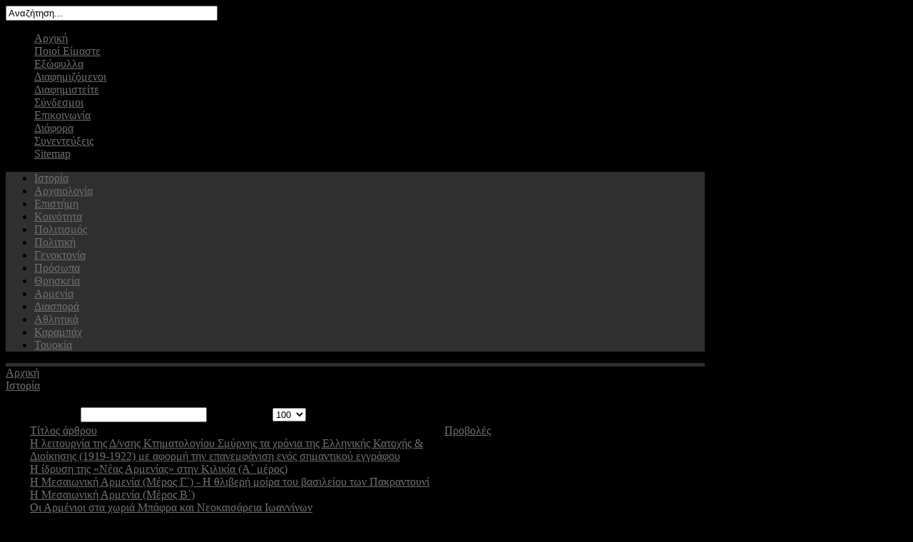

--- FILE ---
content_type: text/html; charset=utf-8
request_url: https://armenika.gr/istoria/83-istoriki-ereuna
body_size: 11334
content:
<!DOCTYPE html PUBLIC "-//W3C//DTD XHTML 1.0 Transitional//EN" "http://www.w3.org/TR/xhtml1/DTD/xhtml1-transitional.dtd">
<html xmlns="http://www.w3.org/1999/xhtml" xml:lang="el-gr" lang="el-gr" >
<head>
  <base href="https://armenika.gr/istoria/83-istoriki-ereuna" />
  <meta http-equiv="content-type" content="text/html; charset=utf-8" />
  <meta name="robots" content="index, follow" />
  <meta name="keywords" content="αρμενικά, αρμένικα, armenika, περιοδικό αρμενικά, αρμενικά θέματα, δημινιαίο περιοδικό, ενημέρωση για την αρμενία, καταχώρηση στο αρμενικά, γεγονότα σχετικά με την αρμενία, αρμενική ενημέρωση" />
  <meta name="description" content="Armenika.gr | Επίσημη ιστοσελίδα για το τριμηνιαίο περιοδικό &quot;Αρμενικά&quot;" />
  <meta name="generator" content="" />
  <title>Ιστορία | Αρμενικά</title>
  <link href="/templates/armenika/favicon.ico" rel="shortcut icon" type="image/x-icon" />
  <link rel="stylesheet" href="/modules/mod_cookiesaccept/screen.css" type="text/css" />
  <script type="text/javascript" src="/media/system/js/mootools.js"></script>
  <script type="text/javascript" src="/media/system/js/caption.js"></script>
  <script type="text/javascript" src="https://armenika.gr/modules/mod_s5_live_search/js/s5_ls_fade.js"></script>

<!--[if lte IE 7]><script src="/ie/warning.js"></script><script>window.onload=function(){showBox("ie/")}</script><![endif]-->
<!--[if lte IE 6]><script src="/ie/warning.js"></script><script>window.onload=function(){showBox("ie/")}</script><![endif]-->




<meta http-equiv="Content-Type" content="text/html; charset=utf-8" />
<meta http-equiv="Content-Style-Type" content="text/css" />
<meta name="Googlebot" content="index,follow" />
<meta name="robots" content="index,follow" />
<meta name="page-topic" content="αρμενικά θέματα" />
<meta name="classification" content="αρμενικά περιοδικά" />	
<meta name="abstract" content="Armenika.gr" />
<meta name="publisher" content="Armenika" />
<meta http-equiv="imagetoolbar" content="no" />
<meta http-equiv="imagetoolbar" content="false" />
<meta name="MSNbot" content="index,follow" />
<meta name="Slurp" content="index,follow" />
<meta name="distribution" content="Global" />
<meta name="Reply-to" content="armenika@otenet.gr" />
<meta name="rating" content="User-friendly" />
<meta name="Author" content=".GSP." />
<link rel="stylesheet" href="https://armenika.gr/templates/system/css/system.css" type="text/css" />
<link rel="stylesheet" href="https://armenika.gr/templates/system/css/general.css" type="text/css" />

<link href="https://armenika.gr/templates/armenika/css/template.css" rel="stylesheet" type="text/css" media="screen" />

<link href="https://armenika.gr/templates/armenika/css/s5_suckerfish.css" rel="stylesheet" type="text/css" media="screen" />

<link href="https://armenika.gr/templates/armenika/css/editor.css" rel="stylesheet" type="text/css" media="screen" />


<script type="text/javascript" src="https://armenika.gr/templates/armenika/js/jquery13.js"></script>
<script type="text/javascript" src="https://armenika.gr/templates/armenika/js/jquery_no_conflict.js"></script>
<script type="text/javascript">
var s5_fading_menu = "yes";
function s5_jqmainmenu(){
jQuery(" #navlist ul ").css({display: "none"}); // Opera Fix
jQuery(" #s5_navv li").hover(function(){
		jQuery(this).find('ul:first').css({visibility: "visible",display: "none"}).fadeIn(400);
		},function(){jQuery(this).find('ul:first').css({visibility: "hidden"});	});}
  jQuery(document).ready(function(){ s5_jqmainmenu();});
</script>

<link href="https://armenika.gr/templates/armenika/favicon.ico" rel="shortcut icon" type="image/x-icon" />



<style type="text/css"> 

body {
background:#000000;
}

#s5_top_bg {
background-color:#000000;
}

#s5_outer_wrap {
width:980px;
}

#s5_menu_wrap {
border-bottom:solid 5px #2f2f2f;
}

#s5_footer_wrap {
border-bottom:solid 3px #2f2f2f;
}

#s5_menu li.active, #s5_sub_menu, .button, a.readon {
background:#2f2f2f;
}

#s5_navv ul li ul li a:hover, a, .componentheading, .contentpagetitle, .contentheading, div.s5_accordion_menu_element li a, #current a, #cboxLoadedContent h3 {
color:#707070;
}

</style>
<script type="text/javascript">

  var _gaq = _gaq || [];
  _gaq.push(['_setAccount', 'UA-18035919-20']);
  _gaq.push(['_trackPageview']);

  (function() {
    var ga = document.createElement('script'); ga.type = 'text/javascript'; ga.async = true;
    ga.src = ('https:' == document.location.protocol ? 'https://ssl' : 'http://www') + '.google-analytics.com/ga.js';
    var s = document.getElementsByTagName('script')[0]; s.parentNode.insertBefore(ga, s);
  })();

</script>
</head>

<body id="s5_body">

	<div id="s5_top_bg">
		<div id="s5_outer_wrap">
		
			<div id="s5_header">
				<div id="s5_logo" onclick="window.document.location.href='https://armenika.gr/'"></div>
				<div id="s5_search_area">
					<div id="s5_search">
								<div class="moduletable">
			<form name="s5_search_form" id="s5_search_form" action="https://armenika.gr/" method="get">
<div class="search">
		
			<input name="searchword" id="mod_search_searchword" maxlength="35" alt="Search" class="inputbox" type="text" size="35" value="Αναζήτηση..."  onblur="if(this.value=='') this.value='Αναζήτηση...';" onfocus="if(this.value=='Αναζήτηση...') this.value='';" onkeyup="s5AjaxSearch();" />
				<span>
					<img src="https://armenika.gr/modules/mod_s5_live_search/images/loading.gif" alt="" style="display:none; margin-left:216px; margin-top:-16px; height:7px" id="loading_img" />
				</span>	</div>	
	<input type="hidden" name="searchphrase" value="any"/>
	<input type="hidden" name="limit" id="s5_live_search_limit" value="" />
	<input type="hidden" name="ordering" value="newest" />
	<input type="hidden" name="view" value="search" />
	<input type="hidden" name="Itemid" value="99999999" />
	<input type="hidden" name="option" value="com_search" />	
   	</form>
<div id="s5_ls_outer_wrap" style="margin-top:40px; margin-right:0px; margin-bottom:10px; margin-left:-121px; border:solid 1px #393939; display:none; width: 400px;"></div>
<div id="search_tmpdiv" style="visibility:hidden;display:none;"></div>
<script type="text/javascript" language="javascript">//<![CDATA[					
	var limit = '5';
	var ordering = 'newest';
	var searchPhrase = 'any';
						
	function closeResultDiv() {
		var outerWrap = document.getElementById('s5_ls_outer_wrap');
		outerWrap.innerHTML = '';		
		outerWrap.style.display = "none";
	}

	function openResultDiv() {
		document.getElementById("s5_ls_outer_wrap").style.display = "block";
		s5_ls_Effects.s5_ls_fade('s5_ls_outer_wrap', 0, 100, 300, 's5_ls_Effects.s5_ls_onFaded()');
	}


	function s5AjaxSearch() {
		var curtime = new Date();
		var url = 'index2.php';
		if(document.getElementById('mod_search_searchword').value == ''){							
			closeResultDiv();
		}
		else{
			var inputTag = document.getElementById('mod_search_searchword');
			if (inputTag.value.length < 3) {
				return ;
			}			
			closeResultDiv();
			//Show the loading icon					
			var loadingImgTag = document.getElementById('loading_img') ;
			loadingImgTag.style.display = '';
			//Build the url
									var url = 'https://armenika.gr/' + 'index.php?option=com_search' ;
						url =  url + '&view=search';
			url =  url + '&layout=s5_live_search';
			url = url + '&searchphrase=' + searchPhrase;
			url = url + '&ordering=' + ordering;
			url = url + '&limit=' + limit;
			url = url + '&searchword=' + document.getElementById('mod_search_searchword').value ;
			//url = url + '&limit=' + limit;
			//url = url + '&results_text=' + 'Αποτελέσματα - Περισσότερα αποτελέσματα...';
			//url = url + '&no_results_text=' + 'Δεν βρέθηκαν αποτελέσματα';
			url = url + '&r=' + curtime.getTime();
			jx.load(url, function (data) {					
					document.getElementById('loading_img').style.display = 'none' ;
					document.getElementById('search_tmpdiv').innerHTML = data ;																																									
					document.getElementById('s5_ls_outer_wrap').innerHTML = document.getElementById('s5_search_results').innerHTML;;
					openResultDiv();
				}
			) ; 									
		}	
	}								
//]]></script>
<script type="text/javascript">//<![CDATA[
document.write('<link href="https://armenika.gr/modules/mod_s5_live_search/css/s5_ls.css" rel="stylesheet" type="text/css" media="screen" />');
//]]></script>

	
		</div>
	
					</div>
					<div style="clear:both"></div>
					
					<div id="s5_login_icons">
					
																		 
													<div id="s5_icons_wrap">
																	<a id="s5_facebook" rel="nofollow" target="blank" href="https://www.facebook.com/%CE%A0%CE%B5%CF%81%CE%B9%CE%BF%CE%B4%CE%B9%CE%BA%CF%8C-%CE%91%CF%81%CE%BC%CE%B5%CE%BD%CE%B9%CE%BA%CE%AC-472255523167211/"></a>
																															</div>
										</div>
				</div>
				<div style="clear:both; height:0px"></div>
			</div>
			<div id="s5_menu_wrap">
				<div id="s5_menu">
	
					
						<div id="s5_navv">
											
							<ul>
	<li><span class="s5_outer_active"><span class="s5_rs"><a class="active" href="/">Αρχική</a></span></span></li>
	<li><span class="s5_outer_active"><span class="s5_rs"><a class="active" href="/poioi-eimaste">Ποιοί Είμαστε</a></span></span></li>
	<li><span class="s5_outer_active"><span class="s5_rs"><a class="active" href="/exofylla">Εξώφυλλα</a></span></span></li>
	<li><span class="s5_outer_active"><span class="s5_rs"><a class="active" href="/diafimizomenoi">Διαφημιζόμενοι</a></span></span></li>
	<li><span class="s5_outer_active"><span class="s5_rs"><a class="active" href="/diafimisi">Διαφημιστείτε</a></span></span></li>
	<li><span class="s5_outer_active"><span class="s5_rs"><a class="active" href="/syndesmoi">Σύνδεσμοι</a></span></span></li>
	<li><span class="s5_outer_active"><span class="s5_rs"><a class="active" href="/epikoinonia">Επικοινωνία</a></span></span></li>
	<li><span class="s5_outer_active"><span class="s5_rs"><a class="active" href="/diafora">Διάφορα</a></span></span></li>
	<li><span class="s5_outer_active"><span class="s5_rs"><a class="active" href="/synenteuxeis">Συνεντεύξεις</a></span></span></li>
	<li><span class="s5_outer_active"><span class="s5_rs"><a class="active" href="/armenika-sitemap">Sitemap</a></span></span></li>
</ul>							
								
							
							<script type="text/javascript" src="https://armenika.gr/templates/armenika/js/s5_menu_active_and_parent_links.js"></script>																		
						</div>
										
									
				</div>
									<div id="s5_sub_menu">
								<div class="moduletable">
			<ul class="menu"><li id="current" class="active item210"><a href="/istoria"><span>Ιστορία</span></a></li><li class="item225"><a href="/arxaiologia"><span>Αρχαιολογία</span></a></li><li class="item214"><a href="/epistimi"><span>Επιστήμη</span></a></li><li class="item234"><a href="/koinotita"><span>Κοινότητα</span></a></li><li class="item211"><a href="/politismos"><span>Πολιτισμός</span></a></li><li class="item212"><a href="/politiki"><span>Πολιτική</span></a></li><li class="item226"><a href="/genoktonia"><span>Γενοκτονία</span></a></li><li class="item228"><a href="/prosopa"><span>Πρόσωπα</span></a></li><li class="item230"><a href="/thriskeia"><span>Θρησκεία</span></a></li><li class="item231"><a href="/armenia"><span>Αρμενία</span></a></li><li class="item232"><a href="/diaspora"><span>Διασπορά</span></a></li><li class="item233"><a href="/athlitika"><span>Αθλητικά</span></a></li><li class="item238"><a href="/garabach"><span>Καραμπάχ</span></a></li><li class="item251"><a href="/tourkia"><span>Τουρκία</span></a></li></ul>		</div>
	
						<div style="clear:both; height:0px"></div>
					</div>
								<div style="clear:both"></div>
			</div>
			
			<div id="s5_body_gradient_wrap">
				<div id="s5_tl">
				<div id="s5_tr">
				<div id="s5_tm">
				</div>
				</div>
				</div>
				
				<div id="s5_ml">
				<div id="s5_mr">
				<div id="s5_mm">
				
							
						<div id="s5_pathway_wrap">
						<div id="s5_pathway_wrap_inner">
							
															<div id="s5_pathway">
											<div class="moduletable">
			<div class="breadcrumbs pathway">
<div class="pathway_first"><div class="pathway_first_wrapper"><a href="https://armenika.gr/">Αρχική</a></div></div><div class="pathway_middle"><div class="pathway_middle_wrapper"><a href="/istoria">Ιστορία</a></div></div> <img src="/templates/armenika/images/arrow.png" alt=""  /> <div class="pathway_last"><div class="pathway_last_wrapper">ΕΡΕΥΝΑ</div></div></div>
		</div>
	
								</div>
														
							<div style="clear:both; height:0px"></div>
							
						</div>
						</div>
					
										
										
										
					<div id="s5_main_body_wrap">
						<div id="s5_main_body_wrap_inner">
							<div id="s5_main_body_wrap_inner2">	
								<div id="s5_main_content_wrap">
									<div id="s5_main_content_wrap_inner" style="margin-right:300px;margin-left:0px">
										<div id="s5_component_wrap">
											<div id="s5_body_wrap">
											
																								
																									<div id="s5_component_wrap_area">
														<div id="s5_component_wrap_area_inner">
															
															<table width="100%" cellpadding="0" cellspacing="0" border="0" align="center" class="contentpane">
<tr>
	<td valign="top" class="contentdescription" colspan="2">
		</td>
</tr>
<tr>
	<td>
	<script language="javascript" type="text/javascript">

	function tableOrdering( order, dir, task )
	{
		var form = document.adminForm;

		form.filter_order.value 	= order;
		form.filter_order_Dir.value	= dir;
		document.adminForm.submit( task );
	}
</script>
<form action="https://armenika.gr/istoria/83-istoriki-ereuna" method="post" name="adminForm">
<table width="100%" border="0" cellspacing="0" cellpadding="0">
<tr>
	<td colspan="5">
		<table>
		<tr>
					<td align="left" width="60%" nowrap="nowrap">
				Φίλτρο Τίτλου&nbsp;				<input type="text" name="filter" value="" class="inputbox" onchange="document.adminForm.submit();" />
			</td>
							<td align="right" width="40%" nowrap="nowrap">
			&nbsp;&nbsp;&nbsp;Προβολή #&nbsp;<select name="limit" id="limit" class="inputbox" size="1" onchange="this.form.submit()"><option value="5" >5</option><option value="10" >10</option><option value="15" >15</option><option value="20" >20</option><option value="25" >25</option><option value="30" >30</option><option value="50" >50</option><option value="100"  selected="selected">100</option><option value="0" >Όλα</option></select>			</td>
				</tr>
		</table>
	</td>
</tr>
<tr>
	<td class="sectiontableheader" align="right" width="5%">
		#	</td>
	 	<td class="sectiontableheader" >
		<a href="javascript:tableOrdering('a.title','desc','');" title="Κάντε κλικ για ταξινόμηση με βάση αυτήν τη στήλη">Τίτλος άρθρου</a>	</td>
					<td align="center" class="sectiontableheader" width="5%" nowrap="nowrap">
		<a href="javascript:tableOrdering('a.hits','desc','');" title="Κάντε κλικ για ταξινόμηση με βάση αυτήν τη στήλη">Προβολές</a>	</td>
	</tr>
<tr class="sectiontableentry1" >
	<td align="right">
		1	</td>
			<td>
		<a href="/istoria/83-istoriki-ereuna/1223--a-1919-1922-">
			Η λειτουργία της Δ/νσης Κτηματολογίου Σμύρνης τα χρόνια της Ελληνικής Κατοχής &amp; Διοίκησης (1919-1922) με αφορμή την επανεμφάνιση ενός σημαντικού εγγράφου</a>
				</td>
						<td align="center">
		116	</td>
	</tr>
<tr class="sectiontableentry2" >
	<td align="right">
		2	</td>
			<td>
		<a href="/istoria/83-istoriki-ereuna/1170--l-r-">
			Η ίδρυση της «Νέας Αρμενίας» στην Κιλικία (Α΄ μέρος)</a>
				</td>
						<td align="center">
		594	</td>
	</tr>
<tr class="sectiontableentry1" >
	<td align="right">
		3	</td>
			<td>
		<a href="/istoria/83-istoriki-ereuna/1155-mesaiwniki-armenia-bagradouni">
			Η Μεσαιωνική Αρμενία (Μέρος Γ΄) - Η θλιβερή μοίρα του βασιλείου των Πακραντουνί</a>
				</td>
						<td align="center">
		824	</td>
	</tr>
<tr class="sectiontableentry2" >
	<td align="right">
		4	</td>
			<td>
		<a href="/istoria/83-istoriki-ereuna/1142-mesaiwniki-armenia-b">
			Η Μεσαιωνική Αρμενία (Μέρος B΄)</a>
				</td>
						<td align="center">
		728	</td>
	</tr>
<tr class="sectiontableentry1" >
	<td align="right">
		5	</td>
			<td>
		<a href="/istoria/83-istoriki-ereuna/1134-oi-armenioi-tis-mpafras">
			Οι Αρμένιοι στα χωριά Μπάφρα και Νεοκαισάρεια Ιωαννίνων</a>
				</td>
						<td align="center">
		1080	</td>
	</tr>
<tr class="sectiontableentry2" >
	<td align="right">
		6	</td>
			<td>
		<a href="/istoria/83-istoriki-ereuna/1129-tavit-vartanian-titanikos">
			Το πλοίο της ελπίδας: Ταβίτ Βαρτανιάν, ο επιζών του Τιτανικού</a>
				</td>
						<td align="center">
		591	</td>
	</tr>
<tr class="sectiontableentry1" >
	<td align="right">
		7	</td>
			<td>
		<a href="/istoria/83-istoriki-ereuna/1109-armenia-100-xrpnia-monaksias">
			Αρμενία: 100 χρόνια μοναξιάς</a>
				</td>
						<td align="center">
		736	</td>
	</tr>
<tr class="sectiontableentry2" >
	<td align="right">
		8	</td>
			<td>
		<a href="/istoria/83-istoriki-ereuna/1067-tp-armeniko-1922">
			Διασχίζοντας το Αιγαίο: Το αρμενικό 1922</a>
				</td>
						<td align="center">
		780	</td>
	</tr>
<tr class="sectiontableentry1" >
	<td align="right">
		9	</td>
			<td>
		<a href="/istoria/83-istoriki-ereuna/1066-armenioi-prosfyges-ellada-1922-1949">
			Οι Αρμένιοι πρόσφυγες στην Ελλάδα, 1922-1949: Τόπος μόνιμης εγκατάστασης ή μεταβατικός σταθμός για άλλους τόπους;</a>
				</td>
						<td align="center">
		3395	</td>
	</tr>
<tr class="sectiontableentry2" >
	<td align="right">
		10	</td>
			<td>
		<a href="/istoria/83-istoriki-ereuna/1063-kollegio-anatolia">
			ΚΟΛΛΕΓΙΟ ΑΝΑΤΟΛΙΑ</a>
				</td>
						<td align="center">
		961	</td>
	</tr>
<tr class="sectiontableentry1" >
	<td align="right">
		11	</td>
			<td>
		<a href="/istoria/83-istoriki-ereuna/1061-armeniki-ekpaideysi-smyrni-zorzelen">
			Αρμενική εκπαίδευση στη Σμύρνη</a>
				</td>
						<td align="center">
		724	</td>
	</tr>
<tr class="sectiontableentry2" >
	<td align="right">
		12	</td>
			<td>
		<a href="/istoria/83-istoriki-ereuna/1059-armenioi-smyrni-zorzelen">
			Η εγκατάσταση των Αρμενίων στη Σμύρνη</a>
				</td>
						<td align="center">
		994	</td>
	</tr>
<tr class="sectiontableentry1" >
	<td align="right">
		13	</td>
			<td>
		<a href="/istoria/83-istoriki-ereuna/1049-synepeies-mikrasiatikis-katastorfis">
			Γιατί δεν αναδεικνύονται οι αιτίες και οι συνέπειες της Μικρασιατικής Καταστροφής;</a>
				</td>
						<td align="center">
		809	</td>
	</tr>
<tr class="sectiontableentry2" >
	<td align="right">
		14	</td>
			<td>
		<a href="/istoria/83-istoriki-ereuna/1048-ellinoarmeniki-istoriki-periigisi">
			Ελληνοαρμενική ιστορική περιήγηση</a>
				</td>
						<td align="center">
		1198	</td>
	</tr>
<tr class="sectiontableentry1" >
	<td align="right">
		15	</td>
			<td>
		<a href="/istoria/83-istoriki-ereuna/1047-arnenioi-afion-karahisar">
			Οι Αρμένιοι στο Αφιόν Καραχισάρ</a>
				</td>
						<td align="center">
		1109	</td>
	</tr>
<tr class="sectiontableentry2" >
	<td align="right">
		16	</td>
			<td>
		<a href="/istoria/83-istoriki-ereuna/1046-to-telos-mias-kosmopolitikis-polis">
			Το τέλος μιας κοσμοπολίτικης πόλης</a>
				</td>
						<td align="center">
		785	</td>
	</tr>
<tr class="sectiontableentry1" >
	<td align="right">
		17	</td>
			<td>
		<a href="/istoria/83-istoriki-ereuna/1037-ougro-armenika">
			Ουγγρο - αρμενικά</a>
				</td>
						<td align="center">
		927	</td>
	</tr>
<tr class="sectiontableentry2" >
	<td align="right">
		18	</td>
			<td>
		<a href="/istoria/83-istoriki-ereuna/1027-dikran-bzdikian">
			Ντικράν Μπιζντικιάν</a>
				</td>
						<td align="center">
		1050	</td>
	</tr>
<tr class="sectiontableentry1" >
	<td align="right">
		19	</td>
			<td>
		<a href="/istoria/83-istoriki-ereuna/1021-margaritari-tou-artsakh-stin-vivliotjiki-tis-voulis">
			Ένα μαργαριτάρι του Αρτσάχ στη βιβλιοθήκη της Βουλής των Ελλήνων</a>
				</td>
						<td align="center">
		969	</td>
	</tr>
<tr class="sectiontableentry2" >
	<td align="right">
		20	</td>
			<td>
		<a href="/istoria/83-istoriki-ereuna/1011-enos-kakou-myria-epontai">
			Ενός κακού, μύρια έπονται</a>
				</td>
						<td align="center">
		1181	</td>
	</tr>
<tr class="sectiontableentry1" >
	<td align="right">
		21	</td>
			<td>
		<a href="/istoria/83-istoriki-ereuna/862-2018-09-21-20-55-36">
			Η Γενοκτονία των Αρμενίων και το Εβραϊκό Ολοκαύτωμα.</a>
				</td>
						<td align="center">
		2178	</td>
	</tr>
<tr class="sectiontableentry2" >
	<td align="right">
		22	</td>
			<td>
		<a href="/istoria/83-istoriki-ereuna/799-300-1717-2017-">
			300 χρόνια (1717-2017) από την ίδρυση της μονής του Σουρπ Γαζάρ (Αγίου Λαζάρου) στη Βενετία</a>
				</td>
						<td align="center">
		3242	</td>
	</tr>
<tr class="sectiontableentry1" >
	<td align="right">
		23	</td>
			<td>
		<a href="/istoria/83-istoriki-ereuna/751-------lr--">
			Πως ο Βαχάν Ντεριάν διέσωσε τους «θησαυρούς» του Ετσμιατζίν</a>
				</td>
						<td align="center">
		3229	</td>
	</tr>
<tr class="sectiontableentry2" >
	<td align="right">
		24	</td>
			<td>
		<a href="/istoria/83-istoriki-ereuna/736-2016-08-02-11-17-29">
			Η εξέγερση του Φλεβάρη</a>
				</td>
						<td align="center">
		3134	</td>
	</tr>
<tr class="sectiontableentry1" >
	<td align="right">
		25	</td>
			<td>
		<a href="/istoria/83-istoriki-ereuna/727-satira-symforas">
			Η Σάτιρα της «Συμφοράς»</a>
				</td>
						<td align="center">
		2986	</td>
	</tr>
<tr class="sectiontableentry2" >
	<td align="right">
		26	</td>
			<td>
		<a href="/istoria/83-istoriki-ereuna/680-hay-horom">
			Οι Χάι-χορώμ</a>
				</td>
						<td align="center">
		5061	</td>
	</tr>
<tr class="sectiontableentry1" >
	<td align="right">
		27	</td>
			<td>
		<a href="/istoria/83-istoriki-ereuna/621-apografi-karabakh">
			Aπογραφή της επαρχίας του Καραμπάχ το 1823</a>
				</td>
						<td align="center">
		3323	</td>
	</tr>
<tr class="sectiontableentry2" >
	<td align="right">
		28	</td>
			<td>
		<a href="/istoria/83-istoriki-ereuna/616-anastas-mikogian">
			Αναστάς Μικογιάν</a>
				</td>
						<td align="center">
		6519	</td>
	</tr>
<tr class="sectiontableentry1" >
	<td align="right">
		29	</td>
			<td>
		<a href="/istoria/83-istoriki-ereuna/522-houshamadyan">
			HOUSHAMADYAN</a>
				</td>
						<td align="center">
		3985	</td>
	</tr>
<tr class="sectiontableentry2" >
	<td align="right">
		30	</td>
			<td>
		<a href="/istoria/83-istoriki-ereuna/520-h-megalh-siwph">
			Η Μεγάλη Σιωπή</a>
				</td>
						<td align="center">
		4391	</td>
	</tr>
<tr class="sectiontableentry1" >
	<td align="right">
		31	</td>
			<td>
		<a href="/istoria/83-istoriki-ereuna/446-oi-xay-xoromides-odoiporiko-sthn-istoria-twn-armeniwn-rwmaiwn-tou-akn">
			Οι Xάι-χορώμιδες Οδοιπορικό στην  ιστορία των Αρμενίων - Ρωμαίων του Ακν</a>
				</td>
						<td align="center">
		6306	</td>
	</tr>
<tr class="sectiontableentry2" >
	<td align="right">
		32	</td>
			<td>
		<a href="/istoria/83-istoriki-ereuna/350-tourkiki-logotexnia">
			Τουρκική Λογοτεχνία* με Αρμενικούς Χαρακτήρες</a>
				</td>
						<td align="center">
		4884	</td>
	</tr>
<tr class="sectiontableentry1" >
	<td align="right">
		33	</td>
			<td>
		<a href="/istoria/83-istoriki-ereuna/198-xora-vaskon">
			H xώρα των Βάσκων</a>
				</td>
						<td align="center">
		20667	</td>
	</tr>
<tr>
	<td colspan="5">&nbsp;</td>
</tr>
<tr>
	<td align="center" colspan="4" class="sectiontablefooter">
			</td>
</tr>
<tr>
	<td colspan="5" align="right">
			</td>
</tr>
</table>

<input type="hidden" name="id" value="83" />
<input type="hidden" name="sectionid" value="24" />
<input type="hidden" name="task" value="category" />
<input type="hidden" name="filter_order" value="" />
<input type="hidden" name="filter_order_Dir" value="" />
<input type="hidden" name="limitstart" value="0" />
<input type="hidden" name="viewcache" value="0" />
</form>

		</td>
</tr>
</table>

														</div>
													</div>
																								
																								
											</div>
										</div>
									</div>
								</div>
									
																
																	<div id="s5_right_wrap" style="width:300px;margin-left:-300px">
											
				
		<div class="module_round_box">
		<div class="s5_round_box1">
		<div class="s5_round_box2">
		<div class="s5_round_box3">
		<div class="s5_round_box4">
						<!--googleoff: all-->
<div id="ca_banner" 
    style="bottom:0px;
    background:url('https://armenika.gr/modules/mod_cookiesaccept/img/przez_b.png');border-color:#000;color:#fff;        ">
    <!-- <h2 style="
	color:#fff;	">http://www.dpa.gr/portal/page?_pageid=33,146950&_dad=portal&_schema=PORTAL</h2> -->
    <p style="
		color:#fff;		">Για να εξασφαλίσουμε τη σωστή λειτουργία του ιστότοπου, μερικές φορές τοποθετούμε μικρά αρχεία δεδομένων στον υπολογιστή σας, τα λεγόμενα «cookies». Οι περισσότεροι μεγάλοι ιστότοποι κάνουν το ίδιο.        							<a href="http://www.dpa.gr/portal/page?_pageid=33,146950&_dad=portal&_schema=PORTAL" target="_blank" rel="nofollow">Περισσότερα...<!-- <span class="infoplus info_modal" style=""></span> --></a>
					        </p>
    <div class="accept" style=""> "Δέχομαι"</div>
</div>
<div id="ca_info" style="">
    <div class="ca_info_close" style=""></div>
        <div id="ca_info_plus" style="">
                    </div>
</div>


<script type="text/javascript">
    jQuery(document).ready(function () { 
	
	function setCookie(c_name,value,exdays)
	{
		var exdate=new Date();
		exdate.setDate(exdate.getDate() + exdays);
		var c_value=escape(value) + ((exdays==null) ? "" : "; expires="+exdate.toUTCString()) + "; path=/";
		document.cookie=c_name + "=" + c_value;
	}
	
	function readCookie(name) {
		var nameEQ = name + "=";
		var ca = document.cookie.split(';');
		for(var i=0;i < ca.length;i++) {
			var c = ca[i];
			while (c.charAt(0)==' ') c = c.substring(1,c.length);
			if (c.indexOf(nameEQ) == 0) return c.substring(nameEQ.length,c.length);
			}
		return null;
	}
    
	var $ca_banner = jQuery('#ca_banner');
    var $ca_infoplus = jQuery('.infoplus.info_modal');
    var $ca_info = jQuery('#ca_info');
    var $ca_info_close = jQuery('.ca_info_close');
    var $ca_infoaccept = jQuery('.accept');
    
	var cookieaccept = readCookie('cookieaccept');
	if(!(cookieaccept == "yes")){
	
		$ca_banner.delay(1000).slideDown('fast'); 
        $ca_infoplus.click(function(){
            $ca_info.fadeIn("fast");
        });
        $ca_info_close.click(function(){
            $ca_info.fadeOut("slow");
        });
        $ca_infoaccept.click(function(){
			setCookie("cookieaccept","yes",365);
            jQuery.post('https://armenika.gr/istoria/83-istoriki-ereuna', 'set_cookie=1', function(){});
            $ca_banner.slideUp('slow');
            $ca_info.fadeOut("slow");
        });
       } 
    });
</script>
<!--googleon: all-->
		</div>
		</div>
		</div>
		</div>
		</div>

		
				
		<div class="module_round_box">
		<div class="s5_round_box1">
		<div class="s5_round_box2">
		<div class="s5_round_box3">
		<div class="s5_round_box4">
						<p><a href="https://www.kantsaran.gr" target="_blank" rel="nofollow"><img src="/images/Kantsaran_Banner.jpg" alt="Kantsaran Banner" width="270" height="83" /></a><br /><br /> <a href="http://www.armeniangenocide100.gr" target="_blank" rel="nofollow"><img src="/images/stories/genocide100.jpg" alt="" /></a></p>		</div>
		</div>
		</div>
		</div>
		</div>

		
					
						
				
		<div class="module_round_box">
		<div class="s5_round_box1">
		<div class="s5_round_box2">
		<div class="s5_round_box3">
		<div class="s5_round_box4">
							<div class="s5_mod_h3_1">
				<div class="s5_mod_h3_2">
					<h3 class="s5_mod_h3"><span class="s5_h3_first">ΕΚΔΟΣΕΙΣ </span> ΒΙΒΛΙΩΝ</h3>
				</div>
				</div>
						<p><a href="http://armenika.gr/koinotita/132-ekdoseis/569-neo-armenoelliniko-leksiko" target="_blank"><img src="/images/stories/lexiko.jpg" alt="" width="270" height="83" /></a></p>
<p><a href="http://armenika.gr/koinotita/132-ekdoseis/538-ti-kako-kaname" target="_blank"><img src="/images/stories/ti-kako.jpg" alt="" width="270" height="82" /></a></p>
<p><a href="http://armenika.gr/koinotita/132-ekdoseis/443-metz-giegern-h-megali-sumfora" target="_blank"><img src="/images/stories/vivlio3.jpg" alt="" /></a></p>
<p><a href="/istoria/60/201-istoria-armenias-eikonografimeni" target="_blank"><img src="/images/stories/vivlio1.jpg" alt="" style="border-width: 0px; border-style: none;" /></a></p>
<p><a href="/istoria/60/200-armenikos-typos-stin-ellada" target="_blank"><img src="/images/stories/vivlio2.jpg" alt="" style="border-width: 0px; border-style: none;" /></a></p>
<p><a href="/koinotita/132-ekdoseis/500-h-armenikh-tupografia-hagop-tzelalian" target="_blank"><img src="/images/typografia.jpg" alt="typografia" width="270" height="84" /></a></p>		</div>
		</div>
		</div>
		</div>
		</div>

		
				
		<div class="module_round_box">
		<div class="s5_round_box1">
		<div class="s5_round_box2">
		<div class="s5_round_box3">
		<div class="s5_round_box4">
						<a href="/armeniki-kouzina"><img style="border-width: 0px; border-style: none;" src="/images/stories/kouzina.jpg" /></a><br />		</div>
		</div>
		</div>
		</div>
		</div>

		
				
		<div class="module_round_box-dark_grey">
		<div class="s5_round_box1">
		<div class="s5_round_box2">
		<div class="s5_round_box3">
		<div class="s5_round_box4">
						<a href="/diafimisi" title="Αρμενικά"><img style="border-style: none; border-width: 0px;" alt="διαφήμιση στο αρμενικά" src="/images/stories/armenikabanner.jpg" /></a><br /><br /> <a target="_blank" href="http://www.armeniancommunity.gr" title="επιχειρηματικός κατάλογος"><img style="border-style: none; border-width: 0px;" alt="armenian community" src="/images/stories/armenianbanner.jpg" /></a>		</div>
		</div>
		</div>
		</div>
		</div>

		
					
						
				
		<div class="module_round_box">
		<div class="s5_round_box1">
		<div class="s5_round_box2">
		<div class="s5_round_box3">
		<div class="s5_round_box4">
							<div class="s5_mod_h3_1">
				<div class="s5_mod_h3_2">
					<h3 class="s5_mod_h3"><span class="s5_h3_first">Online </span> Επισκέπτες</h3>
				</div>
				</div>
						 Έχουμε&nbsp;61 επισκέπτες&nbsp;συνδεδεμένους		</div>
		</div>
		</div>
		</div>
		</div>

	
									</div>
															
								<div style="clear:both; height:0px"></div>
							</div>
						</div>
					</div>
					
					<div style="clear:both; height:0px"></div>
					
								
						<div id="s5_bottom_row_mods">
						<div id="s5_bottom_row_mods_inner">
						
															<div id="s5_bottom_row_1" style="width:33.3%">
										
					
						
				
		<div class="module_round_box">
		<div class="s5_round_box1">
		<div class="s5_round_box2">
		<div class="s5_round_box3">
		<div class="s5_round_box4">
							<div class="s5_mod_h3_1">
				<div class="s5_mod_h3_2">
					<h3 class="s5_mod_h3"><span class="s5_h3_first">Τελευταία </span> Άρθρα</h3>
				</div>
				</div>
						<ul class="latestnews">
	<li class="latestnews">
		<a href="/prosopa/219-2019-07-24-12-39-09/1233--1951-2024-" class="latestnews">
			Μιχάλης Χαραλαμπίδης (1951-2024) - Η φωνή της μνήμης και του αγώνα</a>
	</li>
	<li class="latestnews">
		<a href="/istoria/244-2025-11-26-00-23-37/1232-2025-11-26-00-23-18" class="latestnews">
			Η δυναστεία των Χαϊγκαζουνί, από τον μύθο στην ιστορία</a>
	</li>
	<li class="latestnews">
		<a href="/istoria/82-istorikes-prosopikotites/1231-2025-11-26-00-03-04" class="latestnews">
			Μαρία Γιάκομπσεν - Το ορφανοτροφείο η «Φωλιά των Πουλιών» - Թռչնոց Բոյն - The Birds’ Nest Orphanage -</a>
	</li>
	<li class="latestnews">
		<a href="/istoria/126-texnes/1230--o-" class="latestnews">
			Καπριέλ Σουντουκιάν - O θεμελιωτής του σύγχρονου αρμενικού θεάτρου</a>
	</li>
	<li class="latestnews">
		<a href="/prosopa/220-2019-07-24-20-18-28/1229-2025-11-25-23-16-24" class="latestnews">
			Ο Χαράλαμπος Σαμλιάν επιστρέφει στη γενέτειρά του</a>
	</li>
	<li class="latestnews">
		<a href="/politismos/243-2025-11-25-23-02-15/1228-2025-11-25-23-03-56" class="latestnews">
			Η Οφέλια Αγκαμαλιάν και το κουκλοθέατρο «Tik-Nik»</a>
	</li>
	<li class="latestnews">
		<a href="/politismos/242-2025-11-25-22-48-05/1227-2025-11-25-22-53-27" class="latestnews">
			Βιβλιοθήκη Νουμπαριάν - Ένας τόπος όπου η μνήμη αποκτά φωνή</a>
	</li>
	<li class="latestnews">
		<a href="/armenia/203-odoiporiko/1226-2025-11-24-22-54-59" class="latestnews">
			Στην αγκαλιά της Αρμενίας- Ένα προσκύνημα ψυχής</a>
	</li>
	<li class="latestnews">
		<a href="/prosopa/220-2019-07-24-20-18-28/1225-2025-11-24-22-45-55" class="latestnews">
			Εις Μνήμην: Χαμπίκ Μαρουκιάν</a>
	</li>
	<li class="latestnews">
		<a href="/diaspora/241-leykorwsia/1224-2025-11-24-22-29-41" class="latestnews">
			Η αρμενική κοινότητα της Λευκορωσίας</a>
	</li>
	<li class="latestnews">
		<a href="/istoria/83-istoriki-ereuna/1223--a-1919-1922-" class="latestnews">
			Η λειτουργία της Δ/νσης Κτηματολογίου Σμύρνης τα χρόνια της Ελληνικής Κατοχής &amp; Διοίκησης (1919-1922) με αφορμή την επανεμφάνιση ενός σημαντικού εγγράφου</a>
	</li>
	<li class="latestnews">
		<a href="/prosopa/229-klhrikoi/1222--205-" class="latestnews">
			Μιγκιρντίτς Χριμιάν Χαϊρίκ - 205 χρόνια από τη γέννησή του</a>
	</li>
	<li class="latestnews">
		<a href="/prosopa/147-dimosiografoi/1220--o-" class="latestnews">
			Τέλος εποχής για τον αρμενικό Τύπο στην Τουρκία - Απεβίωσε o Ρομπέρ Χαντετζιάν</a>
	</li>
	<li class="latestnews">
		<a href="/athlitika/240-2025-11-24-15-40-44/1217-2025-11-24-15-45-01" class="latestnews">
			Αρτούρ Γεριμιάν - Γνωριμία με έναν σπουδαίο αθλητή</a>
	</li>
	<li class="latestnews">
		<a href="/istoria/82-istorikes-prosopikotites/1215-2025-11-24-14-00-45" class="latestnews">
			Η ιδιόχειρη μαρτυρία του Χενρίκ Μπεντογιάν, επιζήσαντα της Γενοκτονίας των Αρμενίων</a>
	</li>
</ul>		</div>
		</div>
		</div>
		</div>
		</div>

	
								</div>
														
															<div id="s5_bottom_row_2" style="width:33.3%">
										
					
						
				
		<div class="module_round_box">
		<div class="s5_round_box1">
		<div class="s5_round_box2">
		<div class="s5_round_box3">
		<div class="s5_round_box4">
							<div class="s5_mod_h3_1">
				<div class="s5_mod_h3_2">
					<h3 class="s5_mod_h3"><span class="s5_h3_first">Δημοφιλή </span> Άρθρα</h3>
				</div>
				</div>
						<ul class="mostread">
	<li class="mostread">
		<a href="/koinotita/132-ekdoseis/443-metz-giegern-h-megali-sumfora" class="mostread">
			«Μετζ Γιεγέρν» Η Μεγάλη Συμφορά</a>
	</li>
	<li class="mostread">
		<a href="/prosopa/117-mousikoi/332-zozef-tevivasian" class="mostread">
			Ζοζέφ Τερζιβασιάν</a>
	</li>
	<li class="mostread">
		<a href="/koinotita/132-ekdoseis/538-ti-kako-kaname" class="mostread">
			Τι κακό κάναμε</a>
	</li>
	<li class="mostread">
		<a href="/istoria/83-istoriki-ereuna/198-xora-vaskon" class="mostread">
			H xώρα των Βάσκων</a>
	</li>
	<li class="mostread">
		<a href="/koinotita/75-istoria-paroikias/208-ensomatosi-thrakis" class="mostread">
			Τα 90 Χρόνια της Ενσωμάτωσης της Θράκης στην Ελλάδα και η Συμβολή των Αρμενίων </a>
	</li>
	<li class="mostread">
		<a href="/koinotita/75-istoria-paroikias/478-h-armenikh-paroikia-klinei-ta-eneninta" class="mostread">
			Η αρμενική παροικία κλείνει τα ενενήντα</a>
	</li>
	<li class="mostread">
		<a href="/istoria/136-arxaia-istoria/329-armenia-xenofon" class="mostread">
			Η Αρμενία όπως την είδε ο Ξενοφών</a>
	</li>
	<li class="mostread">
		<a href="/koinotita/132-ekdoseis/569-neo-armenoelliniko-leksiko" class="mostread">
			Νέο αρμενοελληνικό λεξικό</a>
	</li>
	<li class="mostread">
		<a href="/koinotita/132-ekdoseis/500-h-armenikh-tupografia-hagop-tzelalian" class="mostread">
			«Η Αρμένικη Τυπογραφία» (η πρώιμη περίοδος) του Αγκόπ Τζελαλιάν</a>
	</li>
	<li class="mostread">
		<a href="/prosopa/138-zografoi/336-agop-agopian" class="mostread">
			Αγκόπ Αγκοπιάν: Επαναπατρισμένος, πατριώτης, ζωγράφος</a>
	</li>
	<li class="mostread">
		<a href="/prosopa/154-ithopoioi/373-akim-tamirof" class="mostread">
			ΑΚΙΜ ΤΑΜΙΡΟΦ Ο Αρμένιος καρατερίστας με τις χίλιες… εθνικότητες</a>
	</li>
	<li class="mostread">
		<a href="/epistimi/116-ereuna/907-2019-07-14-17-50-20" class="mostread">
			Ανθρωπολογικά χαρακτηριστικά των Αρμενίων</a>
	</li>
	<li class="mostread">
		<a href="/genoktonia/125-istoriko/650-nemesis" class="mostread">
			Επιχείρηση «Νέμεσις»:  Στο όνομα της Θείας Δίκης</a>
	</li>
	<li class="mostread">
		<a href="/koinotita/127-koinotites/513-oi-armenioi-sthn-kerkura" class="mostread">
			Οι Αρμένιοι στη Κέρκυρα</a>
	</li>
	<li class="mostread">
		<a href="/politismos/101-mousiki/222-armenioi-synthetes" class="mostread">
			Αρμένιοι Συνθέτες: Η λίστα με τους καλύτερους</a>
	</li>
</ul>		</div>
		</div>
		</div>
		</div>
		</div>

	
								</div>
														
															<div id="s5_bottom_row_3" style="width:33.3%">
										
					
						
				
		<div class="module_round_box">
		<div class="s5_round_box1">
		<div class="s5_round_box2">
		<div class="s5_round_box3">
		<div class="s5_round_box4">
							<div class="s5_mod_h3_1">
				<div class="s5_mod_h3_2">
					<h3 class="s5_mod_h3"><span class="s5_h3_first">Δημοφιλείς </span> Συνεντεύξεις</h3>
				</div>
				</div>
						<ul class="mostread">
	<li class="mostread">
		<a href="/synenteuxeis/161-ithopoioi/341-kostas-intzegian" class="mostread">
			Κώστας Ιντζεγιάν</a>
	</li>
	<li class="mostread">
		<a href="/synenteuxeis/161-ithopoioi/213-arto-apartian" class="mostread">
			Άρτο  Απαρτιάν</a>
	</li>
	<li class="mostread">
		<a href="/synenteuxeis/161-ithopoioi/321-dimitris-piatas" class="mostread">
			Δημήτρης Πιατάς</a>
	</li>
	<li class="mostread">
		<a href="/synenteuxeis/162-mousikoi/233-serj-tankian" class="mostread">
			Σερτζ Τανκιάν</a>
	</li>
	<li class="mostread">
		<a href="/synenteuxeis/161-ithopoioi/300-sofia-kazantzian" class="mostread">
			Σοφία Καζαντζιάν</a>
	</li>
	<li class="mostread">
		<a href="/synenteuxeis/85-politikes/234-pagrant-estoukian" class="mostread">
			Πακράντ Εστουκιάν</a>
	</li>
	<li class="mostread">
		<a href="/synenteuxeis/162-mousikoi/232-iakovos-kolanian" class="mostread">
			Iάκωβος Κολανιάν</a>
	</li>
	<li class="mostread">
		<a href="/synenteuxeis/85-politikes/192-filios-stagkos" class="mostread">
			Φίλιος Στάγκος</a>
	</li>
	<li class="mostread">
		<a href="/synenteuxeis/85-politikes/358-savvas-kalenteridis" class="mostread">
			Σάββας Καλεντερίδης</a>
	</li>
	<li class="mostread">
		<a href="/synenteuxeis/85-politikes/474-ragip-zarakolou" class="mostread">
			Ραγκίπ Ζαράκολου</a>
	</li>
	<li class="mostread">
		<a href="/synenteuxeis/162-mousikoi/448-tzik-nisanian" class="mostread">
			Τζικ Νακασιάν</a>
	</li>
	<li class="mostread">
		<a href="/synenteuxeis/86-kinimatografos/461-zozefina-markarian" class="mostread">
			Ζοζεφίνα  Μαρκαριάν</a>
	</li>
	<li class="mostread">
		<a href="/synenteuxeis/162-mousikoi/223-diamanda-galas" class="mostread">
			Ντιαμάντα Γκαλάς</a>
	</li>
	<li class="mostread">
		<a href="/synenteuxeis/85-politikes/444-pako-saxakian" class="mostread">
			Πακό Σαχακιάν</a>
	</li>
	<li class="mostread">
		<a href="/synenteuxeis/85-politikes/273-nikos-lygeros" class="mostread">
			Νίκος Λυγερός</a>
	</li>
</ul>		</div>
		</div>
		</div>
		</div>
		</div>

	
								</div>
														
														
							<div style="clear:both; height:0px"></div>
							
						</div>
						</div>
						
							
				</div>
				</div>
				</div>
				
				<div id="s5_bl">
				<div id="s5_br">
				<div id="s5_bm">
				</div>
				</div>
				</div>
			</div>
			
			<div id="s5_footer_wrap">
				<div id="s5_footer_text">
					﻿<span class="footerc">
Αρμενικά | Τριμηνιαίο Περιοδικό.</span>
				</div>
								<div id="s5_bottom_menu">
							<div class="moduletable">
			<ul class="menu"><li class="item1"><a href="https://armenika.gr/"><span>Αρχική</span></a></li><li class="item28"><a href="/poioi-eimaste"><span>Ποιοί Είμαστε</span></a></li><li class="item243"><a href="/exofylla"><span>Εξώφυλλα</span></a></li><li class="item245"><a href="/diafimizomenoi"><span>Διαφημιζόμενοι</span></a></li><li class="item236"><a href="/diafimisi"><span>Διαφημιστείτε</span></a></li><li class="item246"><a href="/syndesmoi"><span>Σύνδεσμοι</span></a></li><li class="item48"><a href="/epikoinonia"><span>Επικοινωνία</span></a></li><li class="item240"><a href="/diafora"><span>Διάφορα</span></a></li><li class="item252"><a href="/synenteuxeis"><span>Συνεντεύξεις</span></a></li><li class="item237"><a href="/armenika-sitemap"><span>Sitemap</span></a></li></ul>		</div>
	
				</div>	
				
				
				<div style="clear:both; height:0px"></div>
			
			</div>
			
		</div>
	</div>
	<div id="s5_bottom_bg">
	</div>
	
</body>

</html>
